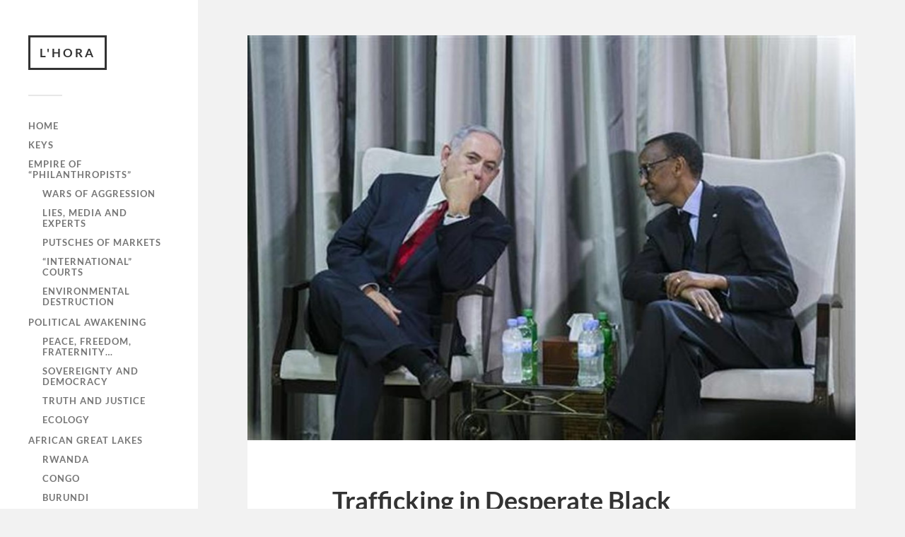

--- FILE ---
content_type: text/html; charset=UTF-8
request_url: https://l-hora.org/en/trafficking-in-desperate-black-africans-israel-rwanda-and-libya-benedicte-kumbi-ndjoko-and-ann-garrison-global-research-12-06-2017/
body_size: 15701
content:
<!DOCTYPE html>

<html class="no-js" lang="en-US">

	<head profile="http://gmpg.org/xfn/11">
		
		<meta http-equiv="Content-Type" content="text/html; charset=UTF-8" />
		<meta name="viewport" content="width=device-width, initial-scale=1.0, maximum-scale=1.0, user-scalable=no" >
		 
		<meta name='robots' content='index, follow, max-image-preview:large, max-snippet:-1, max-video-preview:-1' />
	<style>img:is([sizes="auto" i], [sizes^="auto," i]) { contain-intrinsic-size: 3000px 1500px }</style>
	<link rel="alternate" href="https://l-hora.org/ca/traficant-amb-africans-negres-desesperats-israel-rwanda-i-libia-benedicte-kumbi-ndjoko-i-ann-garrison-global-research-06-12-17/" hreflang="ca" />
<link rel="alternate" href="https://l-hora.org/es/traficando-con-africanos-negros-desesperados-israel-ruanda-y-libia-benedicte-kumbi-ndjoko-y-ann-garrison-global-research-06-12-17/" hreflang="es" />
<link rel="alternate" href="https://l-hora.org/en/trafficking-in-desperate-black-africans-israel-rwanda-and-libya-benedicte-kumbi-ndjoko-and-ann-garrison-global-research-12-06-2017/" hreflang="en" />
<script>document.documentElement.className = document.documentElement.className.replace("no-js","js");</script>

	<!-- This site is optimized with the Yoast SEO plugin v26.7 - https://yoast.com/wordpress/plugins/seo/ -->
	<title>Trafficking in Desperate Black Africans: Israel, Rwanda, and Libya [Bénédicte Kumbi Ndjoko and Ann Garrison-Global Research, 12.06.2017] - L&#039;HORA</title>
	<link rel="canonical" href="https://l-hora.org/en/trafficking-in-desperate-black-africans-israel-rwanda-and-libya-benedicte-kumbi-ndjoko-and-ann-garrison-global-research-12-06-2017/" />
	<meta property="og:locale" content="en_US" />
	<meta property="og:locale:alternate" content="ca_ES" />
	<meta property="og:locale:alternate" content="es_ES" />
	<meta property="og:type" content="article" />
	<meta property="og:title" content="Trafficking in Desperate Black Africans: Israel, Rwanda, and Libya [Bénédicte Kumbi Ndjoko and Ann Garrison-Global Research, 12.06.2017] - L&#039;HORA" />
	<meta property="og:description" content="On November 14 CNN shocked the world with its video news report of Black African migrants being sold into slavery in Libya. Eight days later the Rwandan government..." />
	<meta property="og:url" content="https://l-hora.org/en/trafficking-in-desperate-black-africans-israel-rwanda-and-libya-benedicte-kumbi-ndjoko-and-ann-garrison-global-research-12-06-2017/" />
	<meta property="og:site_name" content="L&#039;HORA" />
	<meta property="article:publisher" content="https://www.facebook.com/Lhora-Dominaci%c3%b3-global-515296792005629/" />
	<meta property="article:published_time" content="2017-12-07T23:24:17+00:00" />
	<meta property="article:modified_time" content="2023-10-26T17:15:25+00:00" />
	<meta property="og:image" content="https://l-hora.org/wp-content/uploads/2017/12/kagame-netanyahu.jpg" />
	<meta property="og:image:width" content="1140" />
	<meta property="og:image:height" content="759" />
	<meta property="og:image:type" content="image/jpeg" />
	<meta name="author" content="casbar" />
	<meta name="twitter:card" content="summary_large_image" />
	<meta name="twitter:creator" content="@horafilantrops" />
	<meta name="twitter:site" content="@horafilantrops" />
	<meta name="twitter:label1" content="Written by" />
	<meta name="twitter:data1" content="casbar" />
	<meta name="twitter:label2" content="Est. reading time" />
	<meta name="twitter:data2" content="6 minutes" />
	<script type="application/ld+json" class="yoast-schema-graph">{"@context":"https://schema.org","@graph":[{"@type":"Article","@id":"https://l-hora.org/en/trafficking-in-desperate-black-africans-israel-rwanda-and-libya-benedicte-kumbi-ndjoko-and-ann-garrison-global-research-12-06-2017/#article","isPartOf":{"@id":"https://l-hora.org/en/trafficking-in-desperate-black-africans-israel-rwanda-and-libya-benedicte-kumbi-ndjoko-and-ann-garrison-global-research-12-06-2017/"},"author":{"name":"casbar","@id":"https://l-hora.org/en/#/schema/person/8fa2b45f0ac7aadae4dd14021f2b7e7f"},"headline":"Trafficking in Desperate Black Africans: Israel, Rwanda, and Libya [Bénédicte Kumbi Ndjoko and Ann Garrison-Global Research, 12.06.2017]","datePublished":"2017-12-07T23:24:17+00:00","dateModified":"2023-10-26T17:15:25+00:00","mainEntityOfPage":{"@id":"https://l-hora.org/en/trafficking-in-desperate-black-africans-israel-rwanda-and-libya-benedicte-kumbi-ndjoko-and-ann-garrison-global-research-12-06-2017/"},"wordCount":1227,"publisher":{"@id":"https://l-hora.org/en/#organization"},"image":{"@id":"https://l-hora.org/en/trafficking-in-desperate-black-africans-israel-rwanda-and-libya-benedicte-kumbi-ndjoko-and-ann-garrison-global-research-12-06-2017/#primaryimage"},"thumbnailUrl":"https://l-hora.org/wp-content/uploads/2017/12/kagame-netanyahu.jpg","keywords":["Palestine/Israel"],"articleSection":["Rwanda"],"inLanguage":"en-US"},{"@type":"WebPage","@id":"https://l-hora.org/en/trafficking-in-desperate-black-africans-israel-rwanda-and-libya-benedicte-kumbi-ndjoko-and-ann-garrison-global-research-12-06-2017/","url":"https://l-hora.org/en/trafficking-in-desperate-black-africans-israel-rwanda-and-libya-benedicte-kumbi-ndjoko-and-ann-garrison-global-research-12-06-2017/","name":"Trafficking in Desperate Black Africans: Israel, Rwanda, and Libya [Bénédicte Kumbi Ndjoko and Ann Garrison-Global Research, 12.06.2017] - L&#039;HORA","isPartOf":{"@id":"https://l-hora.org/en/#website"},"primaryImageOfPage":{"@id":"https://l-hora.org/en/trafficking-in-desperate-black-africans-israel-rwanda-and-libya-benedicte-kumbi-ndjoko-and-ann-garrison-global-research-12-06-2017/#primaryimage"},"image":{"@id":"https://l-hora.org/en/trafficking-in-desperate-black-africans-israel-rwanda-and-libya-benedicte-kumbi-ndjoko-and-ann-garrison-global-research-12-06-2017/#primaryimage"},"thumbnailUrl":"https://l-hora.org/wp-content/uploads/2017/12/kagame-netanyahu.jpg","datePublished":"2017-12-07T23:24:17+00:00","dateModified":"2023-10-26T17:15:25+00:00","breadcrumb":{"@id":"https://l-hora.org/en/trafficking-in-desperate-black-africans-israel-rwanda-and-libya-benedicte-kumbi-ndjoko-and-ann-garrison-global-research-12-06-2017/#breadcrumb"},"inLanguage":"en-US","potentialAction":[{"@type":"ReadAction","target":["https://l-hora.org/en/trafficking-in-desperate-black-africans-israel-rwanda-and-libya-benedicte-kumbi-ndjoko-and-ann-garrison-global-research-12-06-2017/"]}]},{"@type":"ImageObject","inLanguage":"en-US","@id":"https://l-hora.org/en/trafficking-in-desperate-black-africans-israel-rwanda-and-libya-benedicte-kumbi-ndjoko-and-ann-garrison-global-research-12-06-2017/#primaryimage","url":"https://l-hora.org/wp-content/uploads/2017/12/kagame-netanyahu.jpg","contentUrl":"https://l-hora.org/wp-content/uploads/2017/12/kagame-netanyahu.jpg","width":1140,"height":759},{"@type":"BreadcrumbList","@id":"https://l-hora.org/en/trafficking-in-desperate-black-africans-israel-rwanda-and-libya-benedicte-kumbi-ndjoko-and-ann-garrison-global-research-12-06-2017/#breadcrumb","itemListElement":[{"@type":"ListItem","position":1,"name":"Inici","item":"https://l-hora.org/en/"},{"@type":"ListItem","position":2,"name":"Trafficking in Desperate Black Africans: Israel, Rwanda, and Libya [Bénédicte Kumbi Ndjoko and Ann Garrison-Global Research, 12.06.2017]"}]},{"@type":"WebSite","@id":"https://l-hora.org/en/#website","url":"https://l-hora.org/en/","name":"L'HORA","description":"Dominació global","publisher":{"@id":"https://l-hora.org/en/#organization"},"potentialAction":[{"@type":"SearchAction","target":{"@type":"EntryPoint","urlTemplate":"https://l-hora.org/en/?s={search_term_string}"},"query-input":{"@type":"PropertyValueSpecification","valueRequired":true,"valueName":"search_term_string"}}],"inLanguage":"en-US"},{"@type":"Organization","@id":"https://l-hora.org/en/#organization","name":"L'Hora","url":"https://l-hora.org/en/","logo":{"@type":"ImageObject","inLanguage":"en-US","@id":"https://l-hora.org/en/#/schema/logo/image/","url":"https://l-hora.org/wp-content/uploads/2021/01/LHORA-Dominació-global-2021-01-19-15-43-21.png","contentUrl":"https://l-hora.org/wp-content/uploads/2021/01/LHORA-Dominació-global-2021-01-19-15-43-21.png","width":236,"height":122,"caption":"L'Hora"},"image":{"@id":"https://l-hora.org/en/#/schema/logo/image/"},"sameAs":["https://www.facebook.com/Lhora-Dominació-global-515296792005629/","https://x.com/horafilantrops"]},{"@type":"Person","@id":"https://l-hora.org/en/#/schema/person/8fa2b45f0ac7aadae4dd14021f2b7e7f","name":"casbar"}]}</script>
	<!-- / Yoast SEO plugin. -->


<link rel="alternate" type="application/rss+xml" title="L&#039;HORA &raquo; Feed" href="https://l-hora.org/en/feed/" />
<link rel="alternate" type="application/rss+xml" title="L&#039;HORA &raquo; Comments Feed" href="https://l-hora.org/en/comments/feed/" />
<script type="text/javascript">
/* <![CDATA[ */
window._wpemojiSettings = {"baseUrl":"https:\/\/s.w.org\/images\/core\/emoji\/16.0.1\/72x72\/","ext":".png","svgUrl":"https:\/\/s.w.org\/images\/core\/emoji\/16.0.1\/svg\/","svgExt":".svg","source":{"concatemoji":"https:\/\/l-hora.org\/wp-includes\/js\/wp-emoji-release.min.js?ver=6.8.3"}};
/*! This file is auto-generated */
!function(s,n){var o,i,e;function c(e){try{var t={supportTests:e,timestamp:(new Date).valueOf()};sessionStorage.setItem(o,JSON.stringify(t))}catch(e){}}function p(e,t,n){e.clearRect(0,0,e.canvas.width,e.canvas.height),e.fillText(t,0,0);var t=new Uint32Array(e.getImageData(0,0,e.canvas.width,e.canvas.height).data),a=(e.clearRect(0,0,e.canvas.width,e.canvas.height),e.fillText(n,0,0),new Uint32Array(e.getImageData(0,0,e.canvas.width,e.canvas.height).data));return t.every(function(e,t){return e===a[t]})}function u(e,t){e.clearRect(0,0,e.canvas.width,e.canvas.height),e.fillText(t,0,0);for(var n=e.getImageData(16,16,1,1),a=0;a<n.data.length;a++)if(0!==n.data[a])return!1;return!0}function f(e,t,n,a){switch(t){case"flag":return n(e,"\ud83c\udff3\ufe0f\u200d\u26a7\ufe0f","\ud83c\udff3\ufe0f\u200b\u26a7\ufe0f")?!1:!n(e,"\ud83c\udde8\ud83c\uddf6","\ud83c\udde8\u200b\ud83c\uddf6")&&!n(e,"\ud83c\udff4\udb40\udc67\udb40\udc62\udb40\udc65\udb40\udc6e\udb40\udc67\udb40\udc7f","\ud83c\udff4\u200b\udb40\udc67\u200b\udb40\udc62\u200b\udb40\udc65\u200b\udb40\udc6e\u200b\udb40\udc67\u200b\udb40\udc7f");case"emoji":return!a(e,"\ud83e\udedf")}return!1}function g(e,t,n,a){var r="undefined"!=typeof WorkerGlobalScope&&self instanceof WorkerGlobalScope?new OffscreenCanvas(300,150):s.createElement("canvas"),o=r.getContext("2d",{willReadFrequently:!0}),i=(o.textBaseline="top",o.font="600 32px Arial",{});return e.forEach(function(e){i[e]=t(o,e,n,a)}),i}function t(e){var t=s.createElement("script");t.src=e,t.defer=!0,s.head.appendChild(t)}"undefined"!=typeof Promise&&(o="wpEmojiSettingsSupports",i=["flag","emoji"],n.supports={everything:!0,everythingExceptFlag:!0},e=new Promise(function(e){s.addEventListener("DOMContentLoaded",e,{once:!0})}),new Promise(function(t){var n=function(){try{var e=JSON.parse(sessionStorage.getItem(o));if("object"==typeof e&&"number"==typeof e.timestamp&&(new Date).valueOf()<e.timestamp+604800&&"object"==typeof e.supportTests)return e.supportTests}catch(e){}return null}();if(!n){if("undefined"!=typeof Worker&&"undefined"!=typeof OffscreenCanvas&&"undefined"!=typeof URL&&URL.createObjectURL&&"undefined"!=typeof Blob)try{var e="postMessage("+g.toString()+"("+[JSON.stringify(i),f.toString(),p.toString(),u.toString()].join(",")+"));",a=new Blob([e],{type:"text/javascript"}),r=new Worker(URL.createObjectURL(a),{name:"wpTestEmojiSupports"});return void(r.onmessage=function(e){c(n=e.data),r.terminate(),t(n)})}catch(e){}c(n=g(i,f,p,u))}t(n)}).then(function(e){for(var t in e)n.supports[t]=e[t],n.supports.everything=n.supports.everything&&n.supports[t],"flag"!==t&&(n.supports.everythingExceptFlag=n.supports.everythingExceptFlag&&n.supports[t]);n.supports.everythingExceptFlag=n.supports.everythingExceptFlag&&!n.supports.flag,n.DOMReady=!1,n.readyCallback=function(){n.DOMReady=!0}}).then(function(){return e}).then(function(){var e;n.supports.everything||(n.readyCallback(),(e=n.source||{}).concatemoji?t(e.concatemoji):e.wpemoji&&e.twemoji&&(t(e.twemoji),t(e.wpemoji)))}))}((window,document),window._wpemojiSettings);
/* ]]> */
</script>
<style id='wp-emoji-styles-inline-css' type='text/css'>

	img.wp-smiley, img.emoji {
		display: inline !important;
		border: none !important;
		box-shadow: none !important;
		height: 1em !important;
		width: 1em !important;
		margin: 0 0.07em !important;
		vertical-align: -0.1em !important;
		background: none !important;
		padding: 0 !important;
	}
</style>
<link rel='stylesheet' id='wp-block-library-css' href='https://l-hora.org/wp-includes/css/dist/block-library/style.min.css?ver=6.8.3' type='text/css' media='all' />
<style id='classic-theme-styles-inline-css' type='text/css'>
/*! This file is auto-generated */
.wp-block-button__link{color:#fff;background-color:#32373c;border-radius:9999px;box-shadow:none;text-decoration:none;padding:calc(.667em + 2px) calc(1.333em + 2px);font-size:1.125em}.wp-block-file__button{background:#32373c;color:#fff;text-decoration:none}
</style>
<style id='global-styles-inline-css' type='text/css'>
:root{--wp--preset--aspect-ratio--square: 1;--wp--preset--aspect-ratio--4-3: 4/3;--wp--preset--aspect-ratio--3-4: 3/4;--wp--preset--aspect-ratio--3-2: 3/2;--wp--preset--aspect-ratio--2-3: 2/3;--wp--preset--aspect-ratio--16-9: 16/9;--wp--preset--aspect-ratio--9-16: 9/16;--wp--preset--color--black: #333;--wp--preset--color--cyan-bluish-gray: #abb8c3;--wp--preset--color--white: #fff;--wp--preset--color--pale-pink: #f78da7;--wp--preset--color--vivid-red: #cf2e2e;--wp--preset--color--luminous-vivid-orange: #ff6900;--wp--preset--color--luminous-vivid-amber: #fcb900;--wp--preset--color--light-green-cyan: #7bdcb5;--wp--preset--color--vivid-green-cyan: #00d084;--wp--preset--color--pale-cyan-blue: #8ed1fc;--wp--preset--color--vivid-cyan-blue: #0693e3;--wp--preset--color--vivid-purple: #9b51e0;--wp--preset--color--accent: #019EBD;--wp--preset--color--dark-gray: #444;--wp--preset--color--medium-gray: #666;--wp--preset--color--light-gray: #767676;--wp--preset--gradient--vivid-cyan-blue-to-vivid-purple: linear-gradient(135deg,rgba(6,147,227,1) 0%,rgb(155,81,224) 100%);--wp--preset--gradient--light-green-cyan-to-vivid-green-cyan: linear-gradient(135deg,rgb(122,220,180) 0%,rgb(0,208,130) 100%);--wp--preset--gradient--luminous-vivid-amber-to-luminous-vivid-orange: linear-gradient(135deg,rgba(252,185,0,1) 0%,rgba(255,105,0,1) 100%);--wp--preset--gradient--luminous-vivid-orange-to-vivid-red: linear-gradient(135deg,rgba(255,105,0,1) 0%,rgb(207,46,46) 100%);--wp--preset--gradient--very-light-gray-to-cyan-bluish-gray: linear-gradient(135deg,rgb(238,238,238) 0%,rgb(169,184,195) 100%);--wp--preset--gradient--cool-to-warm-spectrum: linear-gradient(135deg,rgb(74,234,220) 0%,rgb(151,120,209) 20%,rgb(207,42,186) 40%,rgb(238,44,130) 60%,rgb(251,105,98) 80%,rgb(254,248,76) 100%);--wp--preset--gradient--blush-light-purple: linear-gradient(135deg,rgb(255,206,236) 0%,rgb(152,150,240) 100%);--wp--preset--gradient--blush-bordeaux: linear-gradient(135deg,rgb(254,205,165) 0%,rgb(254,45,45) 50%,rgb(107,0,62) 100%);--wp--preset--gradient--luminous-dusk: linear-gradient(135deg,rgb(255,203,112) 0%,rgb(199,81,192) 50%,rgb(65,88,208) 100%);--wp--preset--gradient--pale-ocean: linear-gradient(135deg,rgb(255,245,203) 0%,rgb(182,227,212) 50%,rgb(51,167,181) 100%);--wp--preset--gradient--electric-grass: linear-gradient(135deg,rgb(202,248,128) 0%,rgb(113,206,126) 100%);--wp--preset--gradient--midnight: linear-gradient(135deg,rgb(2,3,129) 0%,rgb(40,116,252) 100%);--wp--preset--font-size--small: 16px;--wp--preset--font-size--medium: 20px;--wp--preset--font-size--large: 24px;--wp--preset--font-size--x-large: 42px;--wp--preset--font-size--normal: 18px;--wp--preset--font-size--larger: 27px;--wp--preset--spacing--20: 0.44rem;--wp--preset--spacing--30: 0.67rem;--wp--preset--spacing--40: 1rem;--wp--preset--spacing--50: 1.5rem;--wp--preset--spacing--60: 2.25rem;--wp--preset--spacing--70: 3.38rem;--wp--preset--spacing--80: 5.06rem;--wp--preset--shadow--natural: 6px 6px 9px rgba(0, 0, 0, 0.2);--wp--preset--shadow--deep: 12px 12px 50px rgba(0, 0, 0, 0.4);--wp--preset--shadow--sharp: 6px 6px 0px rgba(0, 0, 0, 0.2);--wp--preset--shadow--outlined: 6px 6px 0px -3px rgba(255, 255, 255, 1), 6px 6px rgba(0, 0, 0, 1);--wp--preset--shadow--crisp: 6px 6px 0px rgba(0, 0, 0, 1);}:where(.is-layout-flex){gap: 0.5em;}:where(.is-layout-grid){gap: 0.5em;}body .is-layout-flex{display: flex;}.is-layout-flex{flex-wrap: wrap;align-items: center;}.is-layout-flex > :is(*, div){margin: 0;}body .is-layout-grid{display: grid;}.is-layout-grid > :is(*, div){margin: 0;}:where(.wp-block-columns.is-layout-flex){gap: 2em;}:where(.wp-block-columns.is-layout-grid){gap: 2em;}:where(.wp-block-post-template.is-layout-flex){gap: 1.25em;}:where(.wp-block-post-template.is-layout-grid){gap: 1.25em;}.has-black-color{color: var(--wp--preset--color--black) !important;}.has-cyan-bluish-gray-color{color: var(--wp--preset--color--cyan-bluish-gray) !important;}.has-white-color{color: var(--wp--preset--color--white) !important;}.has-pale-pink-color{color: var(--wp--preset--color--pale-pink) !important;}.has-vivid-red-color{color: var(--wp--preset--color--vivid-red) !important;}.has-luminous-vivid-orange-color{color: var(--wp--preset--color--luminous-vivid-orange) !important;}.has-luminous-vivid-amber-color{color: var(--wp--preset--color--luminous-vivid-amber) !important;}.has-light-green-cyan-color{color: var(--wp--preset--color--light-green-cyan) !important;}.has-vivid-green-cyan-color{color: var(--wp--preset--color--vivid-green-cyan) !important;}.has-pale-cyan-blue-color{color: var(--wp--preset--color--pale-cyan-blue) !important;}.has-vivid-cyan-blue-color{color: var(--wp--preset--color--vivid-cyan-blue) !important;}.has-vivid-purple-color{color: var(--wp--preset--color--vivid-purple) !important;}.has-black-background-color{background-color: var(--wp--preset--color--black) !important;}.has-cyan-bluish-gray-background-color{background-color: var(--wp--preset--color--cyan-bluish-gray) !important;}.has-white-background-color{background-color: var(--wp--preset--color--white) !important;}.has-pale-pink-background-color{background-color: var(--wp--preset--color--pale-pink) !important;}.has-vivid-red-background-color{background-color: var(--wp--preset--color--vivid-red) !important;}.has-luminous-vivid-orange-background-color{background-color: var(--wp--preset--color--luminous-vivid-orange) !important;}.has-luminous-vivid-amber-background-color{background-color: var(--wp--preset--color--luminous-vivid-amber) !important;}.has-light-green-cyan-background-color{background-color: var(--wp--preset--color--light-green-cyan) !important;}.has-vivid-green-cyan-background-color{background-color: var(--wp--preset--color--vivid-green-cyan) !important;}.has-pale-cyan-blue-background-color{background-color: var(--wp--preset--color--pale-cyan-blue) !important;}.has-vivid-cyan-blue-background-color{background-color: var(--wp--preset--color--vivid-cyan-blue) !important;}.has-vivid-purple-background-color{background-color: var(--wp--preset--color--vivid-purple) !important;}.has-black-border-color{border-color: var(--wp--preset--color--black) !important;}.has-cyan-bluish-gray-border-color{border-color: var(--wp--preset--color--cyan-bluish-gray) !important;}.has-white-border-color{border-color: var(--wp--preset--color--white) !important;}.has-pale-pink-border-color{border-color: var(--wp--preset--color--pale-pink) !important;}.has-vivid-red-border-color{border-color: var(--wp--preset--color--vivid-red) !important;}.has-luminous-vivid-orange-border-color{border-color: var(--wp--preset--color--luminous-vivid-orange) !important;}.has-luminous-vivid-amber-border-color{border-color: var(--wp--preset--color--luminous-vivid-amber) !important;}.has-light-green-cyan-border-color{border-color: var(--wp--preset--color--light-green-cyan) !important;}.has-vivid-green-cyan-border-color{border-color: var(--wp--preset--color--vivid-green-cyan) !important;}.has-pale-cyan-blue-border-color{border-color: var(--wp--preset--color--pale-cyan-blue) !important;}.has-vivid-cyan-blue-border-color{border-color: var(--wp--preset--color--vivid-cyan-blue) !important;}.has-vivid-purple-border-color{border-color: var(--wp--preset--color--vivid-purple) !important;}.has-vivid-cyan-blue-to-vivid-purple-gradient-background{background: var(--wp--preset--gradient--vivid-cyan-blue-to-vivid-purple) !important;}.has-light-green-cyan-to-vivid-green-cyan-gradient-background{background: var(--wp--preset--gradient--light-green-cyan-to-vivid-green-cyan) !important;}.has-luminous-vivid-amber-to-luminous-vivid-orange-gradient-background{background: var(--wp--preset--gradient--luminous-vivid-amber-to-luminous-vivid-orange) !important;}.has-luminous-vivid-orange-to-vivid-red-gradient-background{background: var(--wp--preset--gradient--luminous-vivid-orange-to-vivid-red) !important;}.has-very-light-gray-to-cyan-bluish-gray-gradient-background{background: var(--wp--preset--gradient--very-light-gray-to-cyan-bluish-gray) !important;}.has-cool-to-warm-spectrum-gradient-background{background: var(--wp--preset--gradient--cool-to-warm-spectrum) !important;}.has-blush-light-purple-gradient-background{background: var(--wp--preset--gradient--blush-light-purple) !important;}.has-blush-bordeaux-gradient-background{background: var(--wp--preset--gradient--blush-bordeaux) !important;}.has-luminous-dusk-gradient-background{background: var(--wp--preset--gradient--luminous-dusk) !important;}.has-pale-ocean-gradient-background{background: var(--wp--preset--gradient--pale-ocean) !important;}.has-electric-grass-gradient-background{background: var(--wp--preset--gradient--electric-grass) !important;}.has-midnight-gradient-background{background: var(--wp--preset--gradient--midnight) !important;}.has-small-font-size{font-size: var(--wp--preset--font-size--small) !important;}.has-medium-font-size{font-size: var(--wp--preset--font-size--medium) !important;}.has-large-font-size{font-size: var(--wp--preset--font-size--large) !important;}.has-x-large-font-size{font-size: var(--wp--preset--font-size--x-large) !important;}
:where(.wp-block-post-template.is-layout-flex){gap: 1.25em;}:where(.wp-block-post-template.is-layout-grid){gap: 1.25em;}
:where(.wp-block-columns.is-layout-flex){gap: 2em;}:where(.wp-block-columns.is-layout-grid){gap: 2em;}
:root :where(.wp-block-pullquote){font-size: 1.5em;line-height: 1.6;}
</style>
<link rel='stylesheet' id='plyr-css-css' href='https://l-hora.org/wp-content/plugins/easy-video-player/lib/plyr.css?ver=6.8.3' type='text/css' media='all' />
<link rel='stylesheet' id='SFSImainCss-css' href='https://l-hora.org/wp-content/plugins/ultimate-social-media-icons/css/sfsi-style.css?ver=2.9.6' type='text/css' media='all' />
<link rel='stylesheet' id='fukasawa_googleFonts-css' href='https://l-hora.org/wp-content/themes/fukasawa/assets/css/fonts.css?ver=6.8.3' type='text/css' media='all' />
<link rel='stylesheet' id='fukasawa_genericons-css' href='https://l-hora.org/wp-content/themes/fukasawa/assets/fonts/genericons/genericons.css?ver=6.8.3' type='text/css' media='all' />
<link rel='stylesheet' id='fukasawa_style-css' href='https://l-hora.org/wp-content/themes/fukasawa/style.css' type='text/css' media='all' />
<script type="text/javascript" id="plyr-js-js-extra">
/* <![CDATA[ */
var easy_video_player = {"plyr_iconUrl":"https:\/\/l-hora.org\/wp-content\/plugins\/easy-video-player\/lib\/plyr.svg","plyr_blankVideo":"https:\/\/l-hora.org\/wp-content\/plugins\/easy-video-player\/lib\/blank.mp4"};
/* ]]> */
</script>
<script type="text/javascript" src="https://l-hora.org/wp-content/plugins/easy-video-player/lib/plyr.js?ver=6.8.3" id="plyr-js-js"></script>
<script type="text/javascript" src="https://l-hora.org/wp-includes/js/jquery/jquery.min.js?ver=3.7.1" id="jquery-core-js"></script>
<script type="text/javascript" src="https://l-hora.org/wp-includes/js/jquery/jquery-migrate.min.js?ver=3.4.1" id="jquery-migrate-js"></script>
<script type="text/javascript" src="https://l-hora.org/wp-content/themes/fukasawa/assets/js/flexslider.js?ver=1" id="fukasawa_flexslider-js"></script>
<link rel="https://api.w.org/" href="https://l-hora.org/wp-json/" /><link rel="alternate" title="JSON" type="application/json" href="https://l-hora.org/wp-json/wp/v2/posts/7309" /><link rel="EditURI" type="application/rsd+xml" title="RSD" href="https://l-hora.org/xmlrpc.php?rsd" />
<meta name="generator" content="WordPress 6.8.3" />
<link rel='shortlink' href='https://l-hora.org/?p=7309' />
<link rel="alternate" title="oEmbed (JSON)" type="application/json+oembed" href="https://l-hora.org/wp-json/oembed/1.0/embed?url=https%3A%2F%2Fl-hora.org%2Fen%2Ftrafficking-in-desperate-black-africans-israel-rwanda-and-libya-benedicte-kumbi-ndjoko-and-ann-garrison-global-research-12-06-2017%2F&#038;lang=en" />
<link rel="alternate" title="oEmbed (XML)" type="text/xml+oembed" href="https://l-hora.org/wp-json/oembed/1.0/embed?url=https%3A%2F%2Fl-hora.org%2Fen%2Ftrafficking-in-desperate-black-africans-israel-rwanda-and-libya-benedicte-kumbi-ndjoko-and-ann-garrison-global-research-12-06-2017%2F&#038;format=xml&#038;lang=en" />
<meta name="follow.[base64]" content="3Y4p3NltarWcrB85EdMC"/><!-- Customizer CSS --><style type="text/css"></style><!--/Customizer CSS--><link rel="icon" href="https://l-hora.org/wp-content/uploads/2017/01/cropped-cropped-cropped-oliba2-2-32x32.jpg" sizes="32x32" />
<link rel="icon" href="https://l-hora.org/wp-content/uploads/2017/01/cropped-cropped-cropped-oliba2-2-192x192.jpg" sizes="192x192" />
<link rel="apple-touch-icon" href="https://l-hora.org/wp-content/uploads/2017/01/cropped-cropped-cropped-oliba2-2-180x180.jpg" />
<meta name="msapplication-TileImage" content="https://l-hora.org/wp-content/uploads/2017/01/cropped-cropped-cropped-oliba2-2-270x270.jpg" />
	
	</head>
	
	<body class="wp-singular post-template-default single single-post postid-7309 single-format-standard wp-theme-fukasawa sfsi_actvite_theme_default wp-is-not-mobile">

		
		<a class="skip-link button" href="#site-content">Skip to the content</a>
	
		<div class="mobile-navigation">
	
			<ul class="mobile-menu">
						
				<li id="menu-item-1353" class="menu-item menu-item-type-custom menu-item-object-custom menu-item-1353"><a href="https://l-hora.org/?lang=en">Home</a></li>
<li id="menu-item-1317" class="menu-item menu-item-type-taxonomy menu-item-object-category menu-item-1317"><a href="https://l-hora.org/en/category/keys/">Keys</a></li>
<li id="menu-item-2238" class="menu-item menu-item-type-taxonomy menu-item-object-category menu-item-has-children menu-item-2238"><a href="https://l-hora.org/en/category/empire-of-philanthropists/">Empire of &#8220;philanthropists&#8221;</a>
<ul class="sub-menu">
	<li id="menu-item-1326" class="menu-item menu-item-type-taxonomy menu-item-object-category menu-item-1326"><a href="https://l-hora.org/en/category/wars-of-aggression/">Wars of aggression</a></li>
	<li id="menu-item-1318" class="menu-item menu-item-type-taxonomy menu-item-object-category menu-item-1318"><a href="https://l-hora.org/en/category/lies-media-and-experts/">Lies, media and experts</a></li>
	<li id="menu-item-1321" class="menu-item menu-item-type-taxonomy menu-item-object-category menu-item-1321"><a href="https://l-hora.org/en/category/putsches-of-markets/">Putsches of markets</a></li>
	<li id="menu-item-1309" class="menu-item menu-item-type-taxonomy menu-item-object-category menu-item-1309"><a href="https://l-hora.org/en/category/international-courts/">&#8220;International&#8221; Courts</a></li>
	<li id="menu-item-11521" class="menu-item menu-item-type-taxonomy menu-item-object-category menu-item-11521"><a href="https://l-hora.org/en/category/environmental-destruction/">Environmental Destruction</a></li>
</ul>
</li>
<li id="menu-item-1320" class="menu-item menu-item-type-taxonomy menu-item-object-category menu-item-has-children menu-item-1320"><a href="https://l-hora.org/en/category/political-awakening/">Political awakening</a>
<ul class="sub-menu">
	<li id="menu-item-1319" class="menu-item menu-item-type-taxonomy menu-item-object-category menu-item-1319"><a href="https://l-hora.org/en/category/peace-freedom-fraternity/">Peace, Freedom, Fraternity&#8230;</a></li>
	<li id="menu-item-1323" class="menu-item menu-item-type-taxonomy menu-item-object-category menu-item-1323"><a href="https://l-hora.org/en/category/sovereignty-and-democracy/">Sovereignty and Democracy</a></li>
	<li id="menu-item-1324" class="menu-item menu-item-type-taxonomy menu-item-object-category menu-item-1324"><a href="https://l-hora.org/en/category/truth-and-justice/">Truth and Justice</a></li>
	<li id="menu-item-11525" class="menu-item menu-item-type-taxonomy menu-item-object-category menu-item-11525"><a href="https://l-hora.org/en/category/environmentalism/">Ecology</a></li>
</ul>
</li>
<li id="menu-item-1311" class="menu-item menu-item-type-taxonomy menu-item-object-category menu-item-has-children menu-item-1311"><a href="https://l-hora.org/en/category/african-great-lakes/">African Great Lakes</a>
<ul class="sub-menu">
	<li id="menu-item-1310" class="menu-item menu-item-type-taxonomy menu-item-object-category current-post-ancestor current-menu-parent current-post-parent menu-item-1310"><a href="https://l-hora.org/en/category/rwanda-african-great-lakes/">Rwanda</a></li>
	<li id="menu-item-1313" class="menu-item menu-item-type-taxonomy menu-item-object-category menu-item-1313"><a href="https://l-hora.org/en/category/congo-3/">Congo</a></li>
	<li id="menu-item-1312" class="menu-item menu-item-type-taxonomy menu-item-object-category menu-item-1312"><a href="https://l-hora.org/en/category/burundi-en/">Burundi</a></li>
	<li id="menu-item-1316" class="menu-item menu-item-type-taxonomy menu-item-object-category menu-item-1316"><a href="https://l-hora.org/en/category/justice/">Justice</a></li>
	<li id="menu-item-2761" class="menu-item menu-item-type-taxonomy menu-item-object-category menu-item-2761"><a href="https://l-hora.org/en/category/victory/">Victory</a></li>
</ul>
</li>
				
			 </ul>
		 
		</div><!-- .mobile-navigation -->
	
		<div class="sidebar">
		
					
				<div class="blog-title">
					<a href="https://l-hora.org/en" rel="home">L&#039;HORA</a>
				</div>
				
						
			<button type="button" class="nav-toggle">
			
				<div class="bars">
					<div class="bar"></div>
					<div class="bar"></div>
					<div class="bar"></div>
				</div>
				
				<p>
					<span class="menu">Menu</span>
					<span class="close">Close</span>
				</p>
			
			</button>
			
			<ul class="main-menu">
				<li id="menu-item-1353" class="menu-item menu-item-type-custom menu-item-object-custom menu-item-1353"><a href="https://l-hora.org/?lang=en">Home</a></li>
<li id="menu-item-1317" class="menu-item menu-item-type-taxonomy menu-item-object-category menu-item-1317"><a href="https://l-hora.org/en/category/keys/">Keys</a></li>
<li id="menu-item-2238" class="menu-item menu-item-type-taxonomy menu-item-object-category menu-item-has-children menu-item-2238"><a href="https://l-hora.org/en/category/empire-of-philanthropists/">Empire of &#8220;philanthropists&#8221;</a>
<ul class="sub-menu">
	<li id="menu-item-1326" class="menu-item menu-item-type-taxonomy menu-item-object-category menu-item-1326"><a href="https://l-hora.org/en/category/wars-of-aggression/">Wars of aggression</a></li>
	<li id="menu-item-1318" class="menu-item menu-item-type-taxonomy menu-item-object-category menu-item-1318"><a href="https://l-hora.org/en/category/lies-media-and-experts/">Lies, media and experts</a></li>
	<li id="menu-item-1321" class="menu-item menu-item-type-taxonomy menu-item-object-category menu-item-1321"><a href="https://l-hora.org/en/category/putsches-of-markets/">Putsches of markets</a></li>
	<li id="menu-item-1309" class="menu-item menu-item-type-taxonomy menu-item-object-category menu-item-1309"><a href="https://l-hora.org/en/category/international-courts/">&#8220;International&#8221; Courts</a></li>
	<li id="menu-item-11521" class="menu-item menu-item-type-taxonomy menu-item-object-category menu-item-11521"><a href="https://l-hora.org/en/category/environmental-destruction/">Environmental Destruction</a></li>
</ul>
</li>
<li id="menu-item-1320" class="menu-item menu-item-type-taxonomy menu-item-object-category menu-item-has-children menu-item-1320"><a href="https://l-hora.org/en/category/political-awakening/">Political awakening</a>
<ul class="sub-menu">
	<li id="menu-item-1319" class="menu-item menu-item-type-taxonomy menu-item-object-category menu-item-1319"><a href="https://l-hora.org/en/category/peace-freedom-fraternity/">Peace, Freedom, Fraternity&#8230;</a></li>
	<li id="menu-item-1323" class="menu-item menu-item-type-taxonomy menu-item-object-category menu-item-1323"><a href="https://l-hora.org/en/category/sovereignty-and-democracy/">Sovereignty and Democracy</a></li>
	<li id="menu-item-1324" class="menu-item menu-item-type-taxonomy menu-item-object-category menu-item-1324"><a href="https://l-hora.org/en/category/truth-and-justice/">Truth and Justice</a></li>
	<li id="menu-item-11525" class="menu-item menu-item-type-taxonomy menu-item-object-category menu-item-11525"><a href="https://l-hora.org/en/category/environmentalism/">Ecology</a></li>
</ul>
</li>
<li id="menu-item-1311" class="menu-item menu-item-type-taxonomy menu-item-object-category menu-item-has-children menu-item-1311"><a href="https://l-hora.org/en/category/african-great-lakes/">African Great Lakes</a>
<ul class="sub-menu">
	<li id="menu-item-1310" class="menu-item menu-item-type-taxonomy menu-item-object-category current-post-ancestor current-menu-parent current-post-parent menu-item-1310"><a href="https://l-hora.org/en/category/rwanda-african-great-lakes/">Rwanda</a></li>
	<li id="menu-item-1313" class="menu-item menu-item-type-taxonomy menu-item-object-category menu-item-1313"><a href="https://l-hora.org/en/category/congo-3/">Congo</a></li>
	<li id="menu-item-1312" class="menu-item menu-item-type-taxonomy menu-item-object-category menu-item-1312"><a href="https://l-hora.org/en/category/burundi-en/">Burundi</a></li>
	<li id="menu-item-1316" class="menu-item menu-item-type-taxonomy menu-item-object-category menu-item-1316"><a href="https://l-hora.org/en/category/justice/">Justice</a></li>
	<li id="menu-item-2761" class="menu-item menu-item-type-taxonomy menu-item-object-category menu-item-2761"><a href="https://l-hora.org/en/category/victory/">Victory</a></li>
</ul>
</li>
			</ul><!-- .main-menu -->

							<div class="widgets">
					<div id="polylang-11" class="widget widget_polylang"><div class="widget-content clear"><label class="screen-reader-text" for="lang_choice_polylang-11">Choose a language</label><select name="lang_choice_polylang-11" id="lang_choice_polylang-11" class="pll-switcher-select">
	<option value="https://l-hora.org/ca/traficant-amb-africans-negres-desesperats-israel-rwanda-i-libia-benedicte-kumbi-ndjoko-i-ann-garrison-global-research-06-12-17/" lang="ca" data-lang="{&quot;id&quot;:0,&quot;name&quot;:&quot;Catal\u00e0&quot;,&quot;slug&quot;:&quot;ca&quot;,&quot;dir&quot;:0}">Català</option>
	<option value="https://l-hora.org/es/traficando-con-africanos-negros-desesperados-israel-ruanda-y-libia-benedicte-kumbi-ndjoko-y-ann-garrison-global-research-06-12-17/" lang="es-ES" data-lang="{&quot;id&quot;:0,&quot;name&quot;:&quot;Espa\u00f1ol&quot;,&quot;slug&quot;:&quot;es&quot;,&quot;dir&quot;:0}">Español</option>
	<option value="https://l-hora.org/en/trafficking-in-desperate-black-africans-israel-rwanda-and-libya-benedicte-kumbi-ndjoko-and-ann-garrison-global-research-12-06-2017/" lang="en-US" selected='selected' data-lang="{&quot;id&quot;:0,&quot;name&quot;:&quot;English&quot;,&quot;slug&quot;:&quot;en&quot;,&quot;dir&quot;:0}">English</option>

</select>
<script type="text/javascript">
					document.getElementById( "lang_choice_polylang-11" ).addEventListener( "change", function ( event ) { location.href = event.currentTarget.value; } )
				</script></div></div><div id="tag_cloud-2" class="widget widget_tag_cloud"><div class="widget-content clear"><h3 class="widget-title">Tags</h3><div class="tagcloud"><a href="https://l-hora.org/en/tag/adolfo-perez-esquivel-en/" class="tag-cloud-link tag-link-488 tag-link-position-1" style="font-size: 9.2537313432836pt;" aria-label="Adolfo Pérez Esquivel (7 items)">Adolfo Pérez Esquivel</a>
<a href="https://l-hora.org/en/tag/books/" class="tag-cloud-link tag-link-725 tag-link-position-2" style="font-size: 15.417910447761pt;" aria-label="Books (30 items)">Books</a>
<a href="https://l-hora.org/en/tag/catalan-countries/" class="tag-cloud-link tag-link-1661 tag-link-position-3" style="font-size: 11.865671641791pt;" aria-label="Catalan Countries (13 items)">Catalan Countries</a>
<a href="https://l-hora.org/en/tag/china-en/" class="tag-cloud-link tag-link-1785 tag-link-position-4" style="font-size: 15.731343283582pt;" aria-label="China (32 items)">China</a>
<a href="https://l-hora.org/en/tag/covid-en/" class="tag-cloud-link tag-link-1394 tag-link-position-5" style="font-size: 20.746268656716pt;" aria-label="Covid (98 items)">Covid</a>
<a href="https://l-hora.org/en/tag/iran-en/" class="tag-cloud-link tag-link-2114 tag-link-position-6" style="font-size: 16.671641791045pt;" aria-label="Iran (40 items)">Iran</a>
<a href="https://l-hora.org/en/tag/joan-carrero-en/" class="tag-cloud-link tag-link-425 tag-link-position-7" style="font-size: 16.149253731343pt;" aria-label="Joan Carrero (35 items)">Joan Carrero</a>
<a href="https://l-hora.org/en/tag/julian-assange-en/" class="tag-cloud-link tag-link-1428 tag-link-position-8" style="font-size: 17.716417910448pt;" aria-label="Julian Assange (50 items)">Julian Assange</a>
<a href="https://l-hora.org/en/tag/palestine-israel/" class="tag-cloud-link tag-link-1840 tag-link-position-9" style="font-size: 20.850746268657pt;" aria-label="Palestine/Israel (101 items)">Palestine/Israel</a>
<a href="https://l-hora.org/en/tag/pere-sampol-en/" class="tag-cloud-link tag-link-431 tag-link-position-10" style="font-size: 8pt;" aria-label="Pere Sampol (5 items)">Pere Sampol</a>
<a href="https://l-hora.org/en/tag/quotes/" class="tag-cloud-link tag-link-709 tag-link-position-11" style="font-size: 13.641791044776pt;" aria-label="Quotes (20 items)">Quotes</a>
<a href="https://l-hora.org/en/tag/syria/" class="tag-cloud-link tag-link-2033 tag-link-position-12" style="font-size: 18.029850746269pt;" aria-label="Syria (54 items)">Syria</a>
<a href="https://l-hora.org/en/tag/ukraine/" class="tag-cloud-link tag-link-1516 tag-link-position-13" style="font-size: 22pt;" aria-label="Ukraine/Russia (132 items)">Ukraine/Russia</a></div>
</div></div><div id="search-2" class="widget widget_search"><div class="widget-content clear"><form role="search" method="get" id="searchform" class="searchform" action="https://l-hora.org/en/">
				<div>
					<label class="screen-reader-text" for="s">Search for:</label>
					<input type="text" value="" name="s" id="s" />
					<input type="submit" id="searchsubmit" value="Search" />
				</div>
			</form></div></div><div id="pages-5" class="widget widget_pages"><div class="widget-content clear"><h3 class="widget-title">Pages</h3>
			<ul>
				<li class="page_item page-item-1289"><a href="https://l-hora.org/en/contact-lhora/">Contact</a></li>
			</ul>

			</div></div><div id="calendar-2" class="widget widget_calendar"><div class="widget-content clear"><div id="calendar_wrap" class="calendar_wrap"><table id="wp-calendar" class="wp-calendar-table">
		<caption>January 2026</caption>
		<thead>
		<tr>
		<th scope="col" aria-label="Monday">M</th>
		<th scope="col" aria-label="Tuesday">T</th>
		<th scope="col" aria-label="Wednesday">W</th>
		<th scope="col" aria-label="Thursday">T</th>
		<th scope="col" aria-label="Friday">F</th>
		<th scope="col" aria-label="Saturday">S</th>
		<th scope="col" aria-label="Sunday">S</th>
		</tr>
		</thead>
		<tbody>
		<tr>
		<td colspan="3" class="pad">&nbsp;</td><td>1</td><td>2</td><td>3</td><td>4</td>
	</tr>
	<tr>
		<td>5</td><td>6</td><td>7</td><td>8</td><td>9</td><td>10</td><td>11</td>
	</tr>
	<tr>
		<td>12</td><td>13</td><td>14</td><td id="today">15</td><td>16</td><td>17</td><td>18</td>
	</tr>
	<tr>
		<td>19</td><td>20</td><td>21</td><td>22</td><td>23</td><td>24</td><td>25</td>
	</tr>
	<tr>
		<td>26</td><td>27</td><td>28</td><td>29</td><td>30</td><td>31</td>
		<td class="pad" colspan="1">&nbsp;</td>
	</tr>
	</tbody>
	</table><nav aria-label="Previous and next months" class="wp-calendar-nav">
		<span class="wp-calendar-nav-prev"><a href="https://l-hora.org/en/2025/12/">&laquo; Dec</a></span>
		<span class="pad">&nbsp;</span>
		<span class="wp-calendar-nav-next">&nbsp;</span>
		</nav></div></div></div><div id="polylang-26" class="widget widget_polylang"><div class="widget-content clear"><label class="screen-reader-text" for="lang_choice_polylang-26">Choose a language</label><select name="lang_choice_polylang-26" id="lang_choice_polylang-26" class="pll-switcher-select">
	<option value="https://l-hora.org/ca/traficant-amb-africans-negres-desesperats-israel-rwanda-i-libia-benedicte-kumbi-ndjoko-i-ann-garrison-global-research-06-12-17/" lang="ca" data-lang="{&quot;id&quot;:0,&quot;name&quot;:&quot;Catal\u00e0&quot;,&quot;slug&quot;:&quot;ca&quot;,&quot;dir&quot;:0}">Català</option>
	<option value="https://l-hora.org/es/traficando-con-africanos-negros-desesperados-israel-ruanda-y-libia-benedicte-kumbi-ndjoko-y-ann-garrison-global-research-06-12-17/" lang="es-ES" data-lang="{&quot;id&quot;:0,&quot;name&quot;:&quot;Espa\u00f1ol&quot;,&quot;slug&quot;:&quot;es&quot;,&quot;dir&quot;:0}">Español</option>
	<option value="https://l-hora.org/en/trafficking-in-desperate-black-africans-israel-rwanda-and-libya-benedicte-kumbi-ndjoko-and-ann-garrison-global-research-12-06-2017/" lang="en-US" selected='selected' data-lang="{&quot;id&quot;:0,&quot;name&quot;:&quot;English&quot;,&quot;slug&quot;:&quot;en&quot;,&quot;dir&quot;:0}">English</option>

</select>
<script type="text/javascript">
					document.getElementById( "lang_choice_polylang-26" ).addEventListener( "change", function ( event ) { location.href = event.currentTarget.value; } )
				</script></div></div><div id="tag_cloud-16" class="widget widget_tag_cloud"><div class="widget-content clear"><h3 class="widget-title">Tags</h3><div class="tagcloud"><a href="https://l-hora.org/en/tag/adolfo-perez-esquivel-en/" class="tag-cloud-link tag-link-488 tag-link-position-1" style="font-size: 9.2537313432836pt;" aria-label="Adolfo Pérez Esquivel (7 items)">Adolfo Pérez Esquivel</a>
<a href="https://l-hora.org/en/tag/books/" class="tag-cloud-link tag-link-725 tag-link-position-2" style="font-size: 15.417910447761pt;" aria-label="Books (30 items)">Books</a>
<a href="https://l-hora.org/en/tag/catalan-countries/" class="tag-cloud-link tag-link-1661 tag-link-position-3" style="font-size: 11.865671641791pt;" aria-label="Catalan Countries (13 items)">Catalan Countries</a>
<a href="https://l-hora.org/en/tag/china-en/" class="tag-cloud-link tag-link-1785 tag-link-position-4" style="font-size: 15.731343283582pt;" aria-label="China (32 items)">China</a>
<a href="https://l-hora.org/en/tag/covid-en/" class="tag-cloud-link tag-link-1394 tag-link-position-5" style="font-size: 20.746268656716pt;" aria-label="Covid (98 items)">Covid</a>
<a href="https://l-hora.org/en/tag/iran-en/" class="tag-cloud-link tag-link-2114 tag-link-position-6" style="font-size: 16.671641791045pt;" aria-label="Iran (40 items)">Iran</a>
<a href="https://l-hora.org/en/tag/joan-carrero-en/" class="tag-cloud-link tag-link-425 tag-link-position-7" style="font-size: 16.149253731343pt;" aria-label="Joan Carrero (35 items)">Joan Carrero</a>
<a href="https://l-hora.org/en/tag/julian-assange-en/" class="tag-cloud-link tag-link-1428 tag-link-position-8" style="font-size: 17.716417910448pt;" aria-label="Julian Assange (50 items)">Julian Assange</a>
<a href="https://l-hora.org/en/tag/palestine-israel/" class="tag-cloud-link tag-link-1840 tag-link-position-9" style="font-size: 20.850746268657pt;" aria-label="Palestine/Israel (101 items)">Palestine/Israel</a>
<a href="https://l-hora.org/en/tag/pere-sampol-en/" class="tag-cloud-link tag-link-431 tag-link-position-10" style="font-size: 8pt;" aria-label="Pere Sampol (5 items)">Pere Sampol</a>
<a href="https://l-hora.org/en/tag/quotes/" class="tag-cloud-link tag-link-709 tag-link-position-11" style="font-size: 13.641791044776pt;" aria-label="Quotes (20 items)">Quotes</a>
<a href="https://l-hora.org/en/tag/syria/" class="tag-cloud-link tag-link-2033 tag-link-position-12" style="font-size: 18.029850746269pt;" aria-label="Syria (54 items)">Syria</a>
<a href="https://l-hora.org/en/tag/ukraine/" class="tag-cloud-link tag-link-1516 tag-link-position-13" style="font-size: 22pt;" aria-label="Ukraine/Russia (132 items)">Ukraine/Russia</a></div>
</div></div><div id="search-23" class="widget widget_search"><div class="widget-content clear"><form role="search" method="get" id="searchform" class="searchform" action="https://l-hora.org/en/">
				<div>
					<label class="screen-reader-text" for="s">Search for:</label>
					<input type="text" value="" name="s" id="s" />
					<input type="submit" id="searchsubmit" value="Search" />
				</div>
			</form></div></div><div id="pages-6" class="widget widget_pages"><div class="widget-content clear"><h3 class="widget-title">Pages</h3>
			<ul>
				<li class="page_item page-item-1289"><a href="https://l-hora.org/en/contact-lhora/">Contact</a></li>
			</ul>

			</div></div>				</div><!-- .widgets -->
			
			<div class="credits">
				<p>&copy; 2026 <a href="https://l-hora.org/en/">L&#039;HORA</a>.</p>
				<p>Powered by <a href="https://wordpress.org">WordPress</a>.</p>
				<p>Theme by <a href="https://andersnoren.se">Anders Nor&eacute;n</a>.</p>
			</div><!-- .credits -->
							
		</div><!-- .sidebar -->
	
		<main class="wrapper" id="site-content">
<div class="content thin">
											        
				
			<article id="post-7309" class="entry post single post-7309 type-post status-publish format-standard has-post-thumbnail hentry category-rwanda-african-great-lakes tag-palestine-israel">
			
											
						<figure class="featured-media clear">
							<img width="973" height="648" src="https://l-hora.org/wp-content/uploads/2017/12/kagame-netanyahu-973x648.jpg" class="attachment-post-image size-post-image wp-post-image" alt="" decoding="async" fetchpriority="high" srcset="https://l-hora.org/wp-content/uploads/2017/12/kagame-netanyahu-973x648.jpg 973w, https://l-hora.org/wp-content/uploads/2017/12/kagame-netanyahu-300x200.jpg 300w, https://l-hora.org/wp-content/uploads/2017/12/kagame-netanyahu-768x511.jpg 768w, https://l-hora.org/wp-content/uploads/2017/12/kagame-netanyahu-1024x682.jpg 1024w, https://l-hora.org/wp-content/uploads/2017/12/kagame-netanyahu-508x338.jpg 508w, https://l-hora.org/wp-content/uploads/2017/12/kagame-netanyahu.jpg 1140w" sizes="(max-width: 973px) 100vw, 973px" />						</figure><!-- .featured-media -->
							
					
								
				<div class="post-inner">
					
					<header class="post-header">

						<h1 class="post-title">Trafficking in Desperate Black Africans: Israel, Rwanda, and Libya [Bénédicte Kumbi Ndjoko and Ann Garrison-Global Research, 12.06.2017]</h1>
					</header><!-- .post-header -->
						
					<div class="post-content entry-content">
					
						<p style="text-align: justify;"><em>On November 14 CNN shocked the world with its video news report of Black African migrants being sold into slavery in Libya. Eight days later the Rwandan government issued a press release headlined “Rwanda’s door is open for migrants held captive in Libya.” The day after that, the New York Times reported that Rwanda would welcome their “African brothers and sisters still held in captivity” and quoted African Union Commission<strong> Chair Moussa Faki Mahamat</strong> praising Rwanda’s offer “to resettle up to 30,000 African migrants languishing in Libya.”</em></p>
<p style="text-align: justify;">The same story was reported across the Internet and in daily newspapers in the metropolitan US, Europe, and Africa. Rwandan <strong>President Paul Kagame</strong> is grandstanding as Papa Africa on the world stage, but nothing could be further from the truth or more preposterous than his proposal. Here are four reasons why:</p>
<p style="text-align: justify;"><strong>Rwanda is a brutal totalitarian surveillance state</strong></p>
<p style="text-align: justify;">President Kagame and his ruling party run a brutal, totalitarian, US-backed regime with the ninth highest per capita incarceration rate in the world. Many Rwandan prisoners are convicted of speech crime—daring to disagree with the government’s legally enforced description of Rwanda’s 1994 massacres as “genocide against the Tutsi.”<strong> Victoire Ingabire</strong>, who attempted to run for president against Kagame in 2010, is instead serving 15 years for saying that “before, during, and after the genocide, other Rwandan people were killed. Hutus and Tutsis were killed.”</p>
<p style="text-align: justify;">The African Court of Human and People’s Rights recently ruled that Ingabire’s free speech rights were denied and that she did not receive a fair trial, but Rwanda hasn’t even acknowledged the ruling much less released her.</p>
<p style="text-align: justify;">In Bad News: Last Journalist in a Dictatorship, <strong>Anjan Sundaram</strong> describes extreme poverty among Rwanda’s rural majority and a surveillance state so pervasive that Rwandans fear to trust their own family and neighbors. Does this sound like a government ready to open its arms to its “African brothers and sisters”?</p>
<p style="text-align: justify;"><strong>Rwanda is already densely populated and “food insecure”</strong></p>
<p style="text-align: justify;">Rwanda is the second most densely populated nation in Africa and the second poorest in East Africa. Land is scarce. In July 2016, a headline in The East African read “Famine hits over 100,000 Rwandan families in Eastern province.” The report said that rural Rwandans were fleeing famine across the Ugandan border. <strong>Howard Buffett,</strong> multibillionaire, agribusinessman, and friend of President Kagame, has displaced many of them to grow export crops on land they need to grow food.</p>
<p style="text-align: justify;"><strong>President Kagame is a war criminal</strong></p>
<p style="text-align: justify;">President Kagame is a war criminal with the blood of millions of his “African brothers and sisters” in Rwanda and the Democratic Republic of the Congo on his hands.</p>
<p style="text-align: justify;">In October 1990, he led Ugandan troops invading Rwanda. Many of them were the children of the Rwandan Tutsi minority who had fled the country during the 1960s after the Hutu majority came to power. After a four-year war and the assassination of the Rwandan and Burundian presidents, Kagame’s army overthrew the Rwandan government and established a de facto Tutsi dictatorship, which falsely claims to have ended competition between the Hutu and Tutsi. The last 100 days of the war included the massacres of half a million or more Rwandans that came to be known as the Rwandan Genocide. Most of the world has never heard of the invasion and four-year war, only the last 100 days depicted in the oversimplified, decontextualized story told in the movie “Hotel Rwanda.”</p>
<p style="text-align: justify;">In 1996, and then again in 1998, Rwanda and Uganda invaded the vastly resource-rich Democratic Republic of the Congo, enabled by US weapons, logistics, and intelligence. They massacred hundreds of thousands of Rwandan refugees, expelled one president, assassinated another, massacred Congolese people and drove them from their homes to plunder their resources. Today, after the death of more than six million Congolese, parts of the country remain under de facto occupation by Rwanda. Rwandans have become officers in the Congolese army and many Congolese believe that the Congo’s <strong>President Joseph Kabila</strong> is himself a Rwandan Tutsi.</p>
<p style="text-align: justify;">The 2012 UN Group of Experts Report on the Democratic Republic of the Congo reported that the Rwandan Minister of Defense, who answers to President Kagame, commanded the M23 militia then rampaging through Congo’s North Kivu Province bordering Rwanda. This week Human Rights Watch reported that Kabila had recruited former M23 militia men from Rwanda to suppress Congolese protests of his refusal to hold an election and relinquish power. Sixty-four protesters have been killed and many more injured.</p>
<p style="text-align: justify;"><strong>African migrants have already been severely abused in Rwanda</strong></p>
<p style="text-align: justify;">The most immediate argument against sending 30,000 African migrants from Libya to Rwanda is that migrants deported from Israel to Rwanda in 2014 and 2015 have not found a home there and have instead been horrifically abused and trafficked back to the Mediterranean.</p>
<p style="text-align: justify;">Upon their arrival in Rwanda, they are deprived of their papers, which means they cannot seek political asylum or legally cross borders no matter what happens to them. Then they’re trafficked through a smuggling network from Rwanda to Uganda, Uganda to South Sudan, South Sudan to Sudan, Sudan to Libya, and Libya to Italy or other European shores if they make it that far, but many don’t. Traffickers all along the smuggling route know that they arrive in Rwanda with $3500 that the Israeli government paid them to leave, and each takes a cut for their leg of the smuggling route if they don’t take it all.</p>
<p style="text-align: justify;">Journalists for the Israeli publication Haaretz have completed two investigative reports about this with the help of the Fund for Investigative Journalism and The Hotline for Refugees and Migrants, an NGO. Haaretz published the first, Asylum Seekers Who Left Israel for Rwanda Describe a Hopeless Journey, in May 2015, and the second, Theft, Extortion and Death: The Agonizing Stories of Refugees Israel Deported to Africa, in November 2017.</p>
<p style="text-align: justify;">Haaretz journalists are also campaigning to stop Israel from deporting another 10,000 Eritrean and Sudanese migrants to Rwanda. Israel proposes to pay the Rwandan government $5000 per migrant—for a total of $50 million—for welcoming and settling them. Had Haaretz not investigated the fate of migrants deported earlier, the world might believe they’re all alive and well in Rwanda.</p>
<p style="text-align: justify;">Anyone who still imagines that Rwanda will welcome 30,000 African migrants from Libya with open arms should read the Haaretz reports.</p>
<p style="text-align: justify;">Migrants who survived the entire treacherous route and reached safety in Europe saw many die or disappear along the way. They were beaten, robbed, raped, and barely fed by their smugglers. They tell their migrant friends still in Israel that they’re better off going to prison—their other option as unwanted migrants in Israel— than going to Rwanda.</p>
<p style="text-align: justify;"><strong><em>Ann Garrison</em></strong><em> is a radio producer for Pacifica’s KPFA-Berkeley and WBAI-NYC, and a regular contributor to the San Francisco Bay View, Black Agenda Report, Counterpunch, Global Research, and Pambazuka News.</em></p>
<p style="text-align: justify;"><strong><em>Bénédicte Kumbi Ndjoko</em></strong><em> is a Congolese Swiss history teacher, writer, and PanAfricanist justice activist. In March 2013, she disrupted a UN conference in Geneva about the sham Congo peace agreement, and interrupted Secretary General Ban-Ki-Moon till the gendarmes threw her out. Her intervention was captured on video: Free Congo: Face to Face with Ban Ki Moon, Geneva March 1, 2013</em></p>
<p style="text-align: justify;"><em>Ann Garrison and Bénédicte Kumbi Ndjoko are both recipients of the Victoire Ingabire Umuhoza Democracy and Peace Prize.</em></p>
<p style="text-align: center;"><iframe src="https://www.youtube.com/embed/lQPVtPSOzRM" width="640" height="360" frameborder="0" allowfullscreen="allowfullscreen"></iframe></p>
<div class='sfsiaftrpstwpr'><div class='sfsi_responsive_icons' style='display:block;margin-top:0px; margin-bottom: 0px; width:100%' data-icon-width-type='Fully responsive' data-icon-width-size='240' data-edge-type='Round' data-edge-radius='5'  ><div class='sfsi_icons_container sfsi_responsive_without_counter_icons sfsi_medium_button_container sfsi_icons_container_box_fully_container ' style='width:100%;display:flex; text-align:center;' ></div></div></div><!--end responsive_icons-->					
					</div><!-- .post-content -->

										
						<div class="post-meta-bottom clear">

													
								<ul>
									<li class="post-date"><a href="https://l-hora.org/en/trafficking-in-desperate-black-africans-israel-rwanda-and-libya-benedicte-kumbi-ndjoko-and-ann-garrison-global-research-12-06-2017/">08/12/2017</a></li>

																			<li class="post-categories">In <a href="https://l-hora.org/en/category/rwanda-african-great-lakes/" rel="category tag">Rwanda</a></li>
									
																			<li class="post-tags"><a href="https://l-hora.org/en/tag/palestine-israel/" rel="tag">Palestine/Israel</a></li>
									
																	</ul>

														
						</div><!-- .post-meta-bottom -->

									
				</div><!-- .post-inner -->

								
					<div class="post-navigation clear">

													<a class="post-nav-prev" href="https://l-hora.org/en/plunder-capitalism-paul-craig-roberts-12-04-2017/">
								<p>&larr; Previous post</p>
							</a>
												
													<a class="post-nav-next" href="https://l-hora.org/en/how-will-us-jerusalem-move-affect-israels-far-right-jonathan-cook-al-jazeera-12-10-2017/">					
								<p>Next post &rarr;</p>
							</a>
											
					</div><!-- .post-navigation -->

							
			</article><!-- .post -->
																
			
</div><!-- .content -->
		
		</main><!-- .wrapper -->

		<script type="speculationrules">
{"prefetch":[{"source":"document","where":{"and":[{"href_matches":"\/*"},{"not":{"href_matches":["\/wp-*.php","\/wp-admin\/*","\/wp-content\/uploads\/*","\/wp-content\/*","\/wp-content\/plugins\/*","\/wp-content\/themes\/fukasawa\/*","\/*\\?(.+)"]}},{"not":{"selector_matches":"a[rel~=\"nofollow\"]"}},{"not":{"selector_matches":".no-prefetch, .no-prefetch a"}}]},"eagerness":"conservative"}]}
</script>
                <!--facebook like and share js -->
                <div id="fb-root"></div>
                <script>
                    (function(d, s, id) {
                        var js, fjs = d.getElementsByTagName(s)[0];
                        if (d.getElementById(id)) return;
                        js = d.createElement(s);
                        js.id = id;
                        js.src = "https://connect.facebook.net/en_US/sdk.js#xfbml=1&version=v3.2";
                        fjs.parentNode.insertBefore(js, fjs);
                    }(document, 'script', 'facebook-jssdk'));
                </script>
                <script>
window.addEventListener('sfsi_functions_loaded', function() {
    if (typeof sfsi_responsive_toggle == 'function') {
        sfsi_responsive_toggle(0);
        // console.log('sfsi_responsive_toggle');

    }
})
</script>
    <script>
        window.addEventListener('sfsi_functions_loaded', function () {
            if (typeof sfsi_plugin_version == 'function') {
                sfsi_plugin_version(2.77);
            }
        });

        function sfsi_processfurther(ref) {
            var feed_id = '[base64]';
            var feedtype = 8;
            var email = jQuery(ref).find('input[name="email"]').val();
            var filter = /^(([^<>()[\]\\.,;:\s@\"]+(\.[^<>()[\]\\.,;:\s@\"]+)*)|(\".+\"))@((\[[0-9]{1,3}\.[0-9]{1,3}\.[0-9]{1,3}\.[0-9]{1,3}\])|(([a-zA-Z\-0-9]+\.)+[a-zA-Z]{2,}))$/;
            if ((email != "Enter your email") && (filter.test(email))) {
                if (feedtype == "8") {
                    var url = "https://api.follow.it/subscription-form/" + feed_id + "/" + feedtype;
                    window.open(url, "popupwindow", "scrollbars=yes,width=1080,height=760");
                    return true;
                }
            } else {
                alert("Please enter email address");
                jQuery(ref).find('input[name="email"]').focus();
                return false;
            }
        }
    </script>
    <style type="text/css" aria-selected="true">
        .sfsi_subscribe_Popinner {
             width: 100% !important;

            height: auto !important;

         padding: 18px 0px !important;

            background-color: #ffffff !important;
        }

        .sfsi_subscribe_Popinner form {
            margin: 0 20px !important;
        }

        .sfsi_subscribe_Popinner h5 {
            font-family: Helvetica,Arial,sans-serif !important;

             font-weight: bold !important;   color:#000000 !important; font-size: 16px !important;   text-align:center !important; margin: 0 0 10px !important;
            padding: 0 !important;
        }

        .sfsi_subscription_form_field {
            margin: 5px 0 !important;
            width: 100% !important;
            display: inline-flex;
            display: -webkit-inline-flex;
        }

        .sfsi_subscription_form_field input {
            width: 100% !important;
            padding: 10px 0px !important;
        }

        .sfsi_subscribe_Popinner input[type=email] {
         font-family: Helvetica,Arial,sans-serif !important;   font-style:normal !important;   font-size:14px !important; text-align: center !important;        }

        .sfsi_subscribe_Popinner input[type=email]::-webkit-input-placeholder {

         font-family: Helvetica,Arial,sans-serif !important;   font-style:normal !important;  font-size: 14px !important;   text-align:center !important;        }

        .sfsi_subscribe_Popinner input[type=email]:-moz-placeholder {
            /* Firefox 18- */
         font-family: Helvetica,Arial,sans-serif !important;   font-style:normal !important;   font-size: 14px !important;   text-align:center !important;
        }

        .sfsi_subscribe_Popinner input[type=email]::-moz-placeholder {
            /* Firefox 19+ */
         font-family: Helvetica,Arial,sans-serif !important;   font-style: normal !important;
              font-size: 14px !important;   text-align:center !important;        }

        .sfsi_subscribe_Popinner input[type=email]:-ms-input-placeholder {

            font-family: Helvetica,Arial,sans-serif !important;  font-style:normal !important;   font-size:14px !important;
         text-align: center !important;        }

        .sfsi_subscribe_Popinner input[type=submit] {

         font-family: Helvetica,Arial,sans-serif !important;   font-weight: bold !important;   color:#000000 !important; font-size: 16px !important;   text-align:center !important; background-color: #dedede !important;        }

                .sfsi_shortcode_container {
            float: left;
        }

        .sfsi_shortcode_container .norm_row .sfsi_wDiv {
            position: relative !important;
        }

        .sfsi_shortcode_container .sfsi_holders {
            display: none;
        }

            </style>

    <script type="text/javascript" src="https://l-hora.org/wp-includes/js/jquery/ui/core.min.js?ver=1.13.3" id="jquery-ui-core-js"></script>
<script type="text/javascript" src="https://l-hora.org/wp-content/plugins/ultimate-social-media-icons/js/shuffle/modernizr.custom.min.js?ver=6.8.3" id="SFSIjqueryModernizr-js"></script>
<script type="text/javascript" src="https://l-hora.org/wp-content/plugins/ultimate-social-media-icons/js/shuffle/jquery.shuffle.min.js?ver=6.8.3" id="SFSIjqueryShuffle-js"></script>
<script type="text/javascript" src="https://l-hora.org/wp-content/plugins/ultimate-social-media-icons/js/shuffle/random-shuffle-min.js?ver=6.8.3" id="SFSIjqueryrandom-shuffle-js"></script>
<script type="text/javascript" id="SFSICustomJs-js-extra">
/* <![CDATA[ */
var sfsi_icon_ajax_object = {"nonce":"02fa7632f6","ajax_url":"https:\/\/l-hora.org\/wp-admin\/admin-ajax.php","plugin_url":"https:\/\/l-hora.org\/wp-content\/plugins\/ultimate-social-media-icons\/"};
/* ]]> */
</script>
<script type="text/javascript" src="https://l-hora.org/wp-content/plugins/ultimate-social-media-icons/js/custom.js?ver=2.9.6" id="SFSICustomJs-js"></script>
<script type="text/javascript" src="https://l-hora.org/wp-includes/js/imagesloaded.min.js?ver=5.0.0" id="imagesloaded-js"></script>
<script type="text/javascript" src="https://l-hora.org/wp-includes/js/masonry.min.js?ver=4.2.2" id="masonry-js"></script>
<script type="text/javascript" src="https://l-hora.org/wp-content/themes/fukasawa/assets/js/global.js" id="fukasawa_global-js"></script>
<script type="text/javascript" src="https://l-hora.org/wp-includes/js/comment-reply.min.js?ver=6.8.3" id="comment-reply-js" async="async" data-wp-strategy="async"></script>

	</body>
</html>